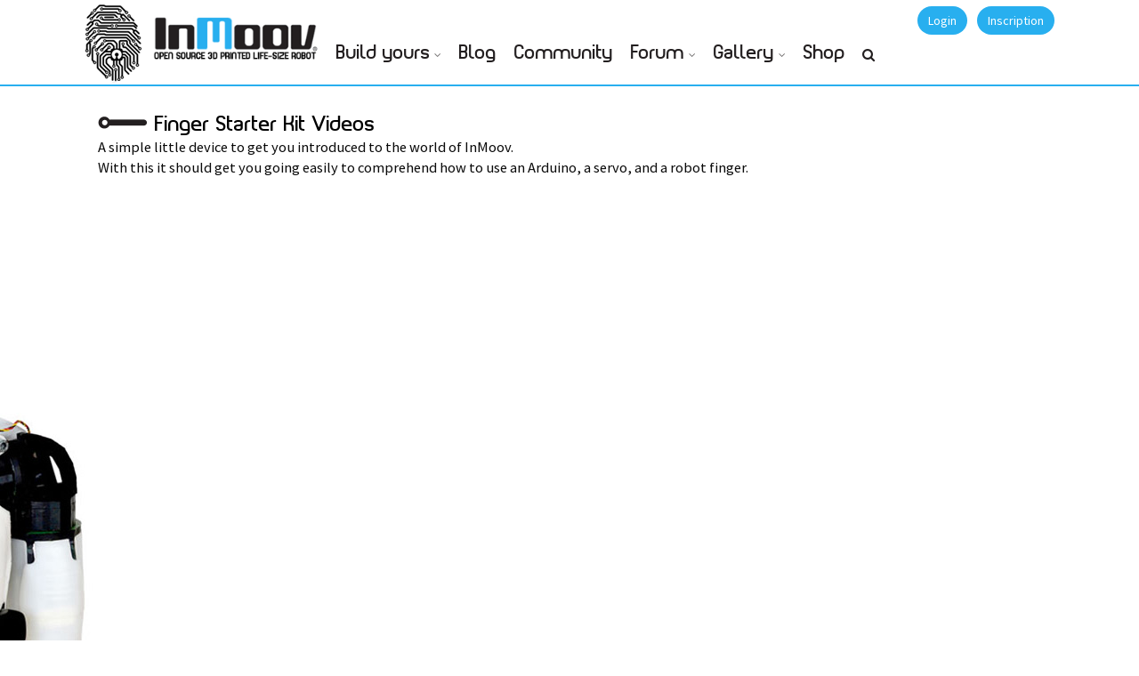

--- FILE ---
content_type: text/html; charset=UTF-8
request_url: https://inmoov.fr/finger-starter-kit-video
body_size: 14374
content:
<!DOCTYPE html>
<html lang="fr-FR">
<head>
<meta charset="UTF-8">
<meta name="viewport" content="width=device-width, initial-scale=1.0">
<meta http-equiv="X-UA-Compatible" content="IE=edge">
<link rel="profile" href="http://gmpg.org/xfn/11">
<link rel="pingback" href="https://inmoov.fr/xmlrpc.php">

<!-- favicon -->
<link rel="icon" href="https://www.inmoov.fr/wp-content/themes/klein/inmoov/ico.png" type="image/x-icon" />
<link rel="shortcut icon" href="https://www.inmoov.fr/wp-content/themes/klein/inmoov/ico.png" type="image/x-icon" />
<link rel="apple-touch-icon" href="https://inmoov.fr/wp-content/themes/klein/inmoov/icon-ipad.png" />
<!-- favicon end -->
<!-- custom background css -->
																		
				
				
				
				
				
		<style type="text/css">
		body{background-color:#ffffff!important; }
	</style>
	<!-- custom background css end -->
<!-- custom typography settings -->
		<style type="text/css">
							h1,h2,h3,h4,h5,h6{color:#000000!important;}
										body.klein{color:#0a0a0a!important;}
					</style>
		<!-- custom typography settings end -->
	<!--[if lt IE 9]>
		<script src="https://inmoov.fr/wp-content/themes/klein/js/html5shiv.js"></script>
	<![endif]-->
	<!--[if IE 7]>
		<link rel="stylesheet" media="all" href="https://inmoov.fr/wp-content/themes/klein/css/font-awesome-ie7.css" />
	<![endif]-->
	<meta name='robots' content='index, follow, max-image-preview:large, max-snippet:-1, max-video-preview:-1' />

            <script data-no-defer="1" data-ezscrex="false" data-cfasync="false" data-pagespeed-no-defer data-cookieconsent="ignore">
                var ctPublicFunctions = {"_ajax_nonce":"d5fe15f2a8","_rest_nonce":"ce33fa265d","_ajax_url":"\/wp-admin\/admin-ajax.php","_rest_url":"https:\/\/inmoov.fr\/wp-json\/","data__cookies_type":"none","data__ajax_type":"rest","data__bot_detector_enabled":0,"data__frontend_data_log_enabled":1,"cookiePrefix":"","wprocket_detected":false,"host_url":"inmoov.fr","text__ee_click_to_select":"Click to select the whole data","text__ee_original_email":"The complete one is","text__ee_got_it":"Got it","text__ee_blocked":"Blocked","text__ee_cannot_connect":"Cannot connect","text__ee_cannot_decode":"Can not decode email. Unknown reason","text__ee_email_decoder":"CleanTalk email decoder","text__ee_wait_for_decoding":"The magic is on the way!","text__ee_decoding_process":"Please wait a few seconds while we decode the contact data."}
            </script>
        
            <script data-no-defer="1" data-ezscrex="false" data-cfasync="false" data-pagespeed-no-defer data-cookieconsent="ignore">
                var ctPublic = {"_ajax_nonce":"d5fe15f2a8","settings__forms__check_internal":"0","settings__forms__check_external":"0","settings__forms__force_protection":0,"settings__forms__search_test":"1","settings__data__bot_detector_enabled":0,"settings__sfw__anti_crawler":0,"blog_home":"https:\/\/inmoov.fr\/","pixel__setting":"3","pixel__enabled":true,"pixel__url":"https:\/\/moderate4-v4.cleantalk.org\/pixel\/87c6e6e8a78fe84829dd59e6e2f90a89.gif","data__email_check_before_post":"1","data__email_check_exist_post":1,"data__cookies_type":"none","data__key_is_ok":true,"data__visible_fields_required":true,"wl_brandname":"Anti-Spam by CleanTalk","wl_brandname_short":"CleanTalk","ct_checkjs_key":"95ef6c6e6ec2bde8c966bdf954888c77d97f95b473925fb1e5c692bc35359d34","emailEncoderPassKey":"4fa8f7c5d1a1663bc5333fab9c3e7b01","bot_detector_forms_excluded":"W10=","advancedCacheExists":true,"varnishCacheExists":false,"wc_ajax_add_to_cart":true}
            </script>
        
	<!-- This site is optimized with the Yoast SEO plugin v19.11 - https://yoast.com/wordpress/plugins/seo/ -->
	<title>Finger Starter Kit Videos - InMoov</title>
	<link rel="canonical" href="https://inmoov.fr/finger-starter-kit-video/" />
	<meta property="og:locale" content="fr_FR" />
	<meta property="og:type" content="article" />
	<meta property="og:title" content="Finger Starter Kit Videos - InMoov" />
	<meta property="og:description" content="A simple little device to get you introduced to the world of InMoov. With this it should get you going easily to comprehend how to use an Arduino, a servo, and a robot finger. &nbsp;" />
	<meta property="og:url" content="https://inmoov.fr/finger-starter-kit-video/" />
	<meta property="og:site_name" content="InMoov" />
	<meta property="article:modified_time" content="2015-07-11T14:11:18+00:00" />
	<meta name="twitter:card" content="summary_large_image" />
	<meta name="twitter:site" content="@inmoov" />
	<script type="application/ld+json" class="yoast-schema-graph">{"@context":"https://schema.org","@graph":[{"@type":"WebPage","@id":"https://inmoov.fr/finger-starter-kit-video/","url":"https://inmoov.fr/finger-starter-kit-video/","name":"Finger Starter Kit Videos - InMoov","isPartOf":{"@id":"https://inmoov.fr/#website"},"datePublished":"2015-07-10T14:49:51+00:00","dateModified":"2015-07-11T14:11:18+00:00","breadcrumb":{"@id":"https://inmoov.fr/finger-starter-kit-video/#breadcrumb"},"inLanguage":"fr-FR","potentialAction":[{"@type":"ReadAction","target":["https://inmoov.fr/finger-starter-kit-video/"]}]},{"@type":"BreadcrumbList","@id":"https://inmoov.fr/finger-starter-kit-video/#breadcrumb","itemListElement":[{"@type":"ListItem","position":1,"name":"Home","item":"https://inmoov.fr/"},{"@type":"ListItem","position":2,"name":"Finger Starter Kit Videos"}]},{"@type":"WebSite","@id":"https://inmoov.fr/#website","url":"https://inmoov.fr/","name":"InMoov","description":"open-source 3D printed life-size robot","publisher":{"@id":"https://inmoov.fr/#organization"},"potentialAction":[{"@type":"SearchAction","target":{"@type":"EntryPoint","urlTemplate":"https://inmoov.fr/?s={search_term_string}"},"query-input":"required name=search_term_string"}],"inLanguage":"fr-FR"},{"@type":"Organization","@id":"https://inmoov.fr/#organization","name":"InMoov","url":"https://inmoov.fr/","logo":{"@type":"ImageObject","inLanguage":"fr-FR","@id":"https://inmoov.fr/#/schema/logo/image/","url":"https://inmoov.fr/wp-content/uploads/2014/05/Logo-+-InMoov.jpg","contentUrl":"https://inmoov.fr/wp-content/uploads/2014/05/Logo-+-InMoov.jpg","width":425,"height":601,"caption":"InMoov"},"image":{"@id":"https://inmoov.fr/#/schema/logo/image/"},"sameAs":["https://twitter.com/inmoov"]}]}</script>
	<!-- / Yoast SEO plugin. -->


<link rel='dns-prefetch' href='//www.google.com' />
<link rel='dns-prefetch' href='//www.googletagmanager.com' />
<link rel='dns-prefetch' href='//maxcdn.bootstrapcdn.com' />
<link rel="alternate" type="application/rss+xml" title="InMoov &raquo; Flux" href="https://inmoov.fr/feed/" />
<link rel="alternate" type="application/rss+xml" title="InMoov &raquo; Flux des commentaires" href="https://inmoov.fr/comments/feed/" />
<script type="text/javascript">
window._wpemojiSettings = {"baseUrl":"https:\/\/s.w.org\/images\/core\/emoji\/14.0.0\/72x72\/","ext":".png","svgUrl":"https:\/\/s.w.org\/images\/core\/emoji\/14.0.0\/svg\/","svgExt":".svg","source":{"concatemoji":"https:\/\/inmoov.fr\/wp-includes\/js\/wp-emoji-release.min.js?ver=6.1.9"}};
/*! This file is auto-generated */
!function(e,a,t){var n,r,o,i=a.createElement("canvas"),p=i.getContext&&i.getContext("2d");function s(e,t){var a=String.fromCharCode,e=(p.clearRect(0,0,i.width,i.height),p.fillText(a.apply(this,e),0,0),i.toDataURL());return p.clearRect(0,0,i.width,i.height),p.fillText(a.apply(this,t),0,0),e===i.toDataURL()}function c(e){var t=a.createElement("script");t.src=e,t.defer=t.type="text/javascript",a.getElementsByTagName("head")[0].appendChild(t)}for(o=Array("flag","emoji"),t.supports={everything:!0,everythingExceptFlag:!0},r=0;r<o.length;r++)t.supports[o[r]]=function(e){if(p&&p.fillText)switch(p.textBaseline="top",p.font="600 32px Arial",e){case"flag":return s([127987,65039,8205,9895,65039],[127987,65039,8203,9895,65039])?!1:!s([55356,56826,55356,56819],[55356,56826,8203,55356,56819])&&!s([55356,57332,56128,56423,56128,56418,56128,56421,56128,56430,56128,56423,56128,56447],[55356,57332,8203,56128,56423,8203,56128,56418,8203,56128,56421,8203,56128,56430,8203,56128,56423,8203,56128,56447]);case"emoji":return!s([129777,127995,8205,129778,127999],[129777,127995,8203,129778,127999])}return!1}(o[r]),t.supports.everything=t.supports.everything&&t.supports[o[r]],"flag"!==o[r]&&(t.supports.everythingExceptFlag=t.supports.everythingExceptFlag&&t.supports[o[r]]);t.supports.everythingExceptFlag=t.supports.everythingExceptFlag&&!t.supports.flag,t.DOMReady=!1,t.readyCallback=function(){t.DOMReady=!0},t.supports.everything||(n=function(){t.readyCallback()},a.addEventListener?(a.addEventListener("DOMContentLoaded",n,!1),e.addEventListener("load",n,!1)):(e.attachEvent("onload",n),a.attachEvent("onreadystatechange",function(){"complete"===a.readyState&&t.readyCallback()})),(e=t.source||{}).concatemoji?c(e.concatemoji):e.wpemoji&&e.twemoji&&(c(e.twemoji),c(e.wpemoji)))}(window,document,window._wpemojiSettings);
</script>
<style type="text/css">
img.wp-smiley,
img.emoji {
	display: inline !important;
	border: none !important;
	box-shadow: none !important;
	height: 1em !important;
	width: 1em !important;
	margin: 0 0.07em !important;
	vertical-align: -0.1em !important;
	background: none !important;
	padding: 0 !important;
}
</style>
	<link rel='stylesheet' id='wabpactivitywidget_css-css' href='https://inmoov.fr/wp-content/plugins/buddypress-activity-sidebar-widget-resubmission/css/activity-widget-style.css?ver=6.1.9' type='text/css' media='all' />
<link rel='stylesheet' id='bp-login-form-block-css' href='https://inmoov.fr/wp-content/plugins/buddypress/bp-core/css/blocks/login-form.min.css?ver=10.6.0' type='text/css' media='all' />
<link rel='stylesheet' id='bp-member-block-css' href='https://inmoov.fr/wp-content/plugins/buddypress/bp-members/css/blocks/member.min.css?ver=10.6.0' type='text/css' media='all' />
<link rel='stylesheet' id='bp-members-block-css' href='https://inmoov.fr/wp-content/plugins/buddypress/bp-members/css/blocks/members.min.css?ver=10.6.0' type='text/css' media='all' />
<link rel='stylesheet' id='bp-dynamic-members-block-css' href='https://inmoov.fr/wp-content/plugins/buddypress/bp-members/css/blocks/dynamic-members.min.css?ver=10.6.0' type='text/css' media='all' />
<link rel='stylesheet' id='bp-latest-activities-block-css' href='https://inmoov.fr/wp-content/plugins/buddypress/bp-activity/css/blocks/latest-activities.min.css?ver=10.6.0' type='text/css' media='all' />
<link rel='stylesheet' id='bp-friends-block-css' href='https://inmoov.fr/wp-content/plugins/buddypress/bp-friends/css/blocks/friends.min.css?ver=10.6.0' type='text/css' media='all' />
<link rel='stylesheet' id='bp-group-block-css' href='https://inmoov.fr/wp-content/plugins/buddypress/bp-groups/css/blocks/group.min.css?ver=10.6.0' type='text/css' media='all' />
<link rel='stylesheet' id='bp-groups-block-css' href='https://inmoov.fr/wp-content/plugins/buddypress/bp-groups/css/blocks/groups.min.css?ver=10.6.0' type='text/css' media='all' />
<link rel='stylesheet' id='bp-dynamic-groups-block-css' href='https://inmoov.fr/wp-content/plugins/buddypress/bp-groups/css/blocks/dynamic-groups.min.css?ver=10.6.0' type='text/css' media='all' />
<link rel='stylesheet' id='bp-sitewide-notices-block-css' href='https://inmoov.fr/wp-content/plugins/buddypress/bp-messages/css/blocks/sitewide-notices.min.css?ver=10.6.0' type='text/css' media='all' />
<link rel='stylesheet' id='wc-blocks-vendors-style-css' href='https://inmoov.fr/wp-content/plugins/woocommerce/packages/woocommerce-blocks/build/wc-blocks-vendors-style.css?ver=8.7.6' type='text/css' media='all' />
<link rel='stylesheet' id='wc-blocks-style-css' href='https://inmoov.fr/wp-content/plugins/woocommerce/packages/woocommerce-blocks/build/wc-blocks-style.css?ver=8.7.6' type='text/css' media='all' />
<link rel='stylesheet' id='bbp-default-css' href='https://inmoov.fr/wp-content/plugins/bbpress/templates/default/css/bbpress.min.css?ver=2.6.9' type='text/css' media='all' />
<link rel='stylesheet' id='bp-parent-css-css' href='https://inmoov.fr/wp-content/themes/klein/css/buddypress.css?ver=10.6.0' type='text/css' media='screen' />
<link rel='stylesheet' id='cleantalk-public-css-css' href='https://inmoov.fr/wp-content/plugins/cleantalk-spam-protect/css/cleantalk-public.min.css?ver=6.59_1752513049' type='text/css' media='all' />
<link rel='stylesheet' id='cleantalk-email-decoder-css-css' href='https://inmoov.fr/wp-content/plugins/cleantalk-spam-protect/css/cleantalk-email-decoder.min.css?ver=6.59_1752513049' type='text/css' media='all' />
<link rel='stylesheet' id='gears-stylesheet-css' href='https://inmoov.fr/wp-content/plugins/gears/assets/style.css?ver=1' type='text/css' media='all' />
<link rel='stylesheet' id='rs-plugin-settings-css' href='https://inmoov.fr/wp-content/plugins/revslider/rs-plugin/css/settings.css?ver=4.6.93' type='text/css' media='all' />
<style id='rs-plugin-settings-inline-css' type='text/css'>
.tp-caption a{color:#ffffff;text-shadow:none;-webkit-transition:all 0.2s ease-out;-moz-transition:all 0.2s ease-out;-o-transition:all 0.2s ease-out;-ms-transition:all 0.2s ease-out}.tp-caption a:hover{color:#026cb6;text-decoration:none}
</style>
<link rel='stylesheet' id='woocommerce-layout-css' href='https://inmoov.fr/wp-content/plugins/woocommerce/assets/css/woocommerce-layout.css?ver=7.1.1' type='text/css' media='all' />
<link rel='stylesheet' id='woocommerce-smallscreen-css' href='https://inmoov.fr/wp-content/plugins/woocommerce/assets/css/woocommerce-smallscreen.css?ver=7.1.1' type='text/css' media='only screen and (max-width: 768px)' />
<link rel='stylesheet' id='woocommerce-general-css' href='https://inmoov.fr/wp-content/plugins/woocommerce/assets/css/woocommerce.css?ver=7.1.1' type='text/css' media='all' />
<style id='woocommerce-inline-inline-css' type='text/css'>
.woocommerce form .form-row .required { visibility: visible; }
</style>
<link rel='stylesheet' id='advanced-google-recaptcha-style-css' href='https://inmoov.fr/wp-content/plugins/advanced-google-recaptcha/assets/css/captcha.min.css?ver=1.0.12' type='text/css' media='all' />
<link rel='stylesheet' id='font-awesome-css' href='//maxcdn.bootstrapcdn.com/font-awesome/4.7.0/css/font-awesome.min.css?ver=6.1.9' type='text/css' media='all' />
<link rel='stylesheet' id='klein-bootstrap-css' href='https://inmoov.fr/wp-content/themes/klein/css/bootstrap.css?ver=3.5.1' type='text/css' media='all' />
<link rel='stylesheet' id='klein-bootstrap-theme-css' href='https://inmoov.fr/wp-content/themes/klein/css/bootstrap-theme.css?ver=3.5.1' type='text/css' media='all' />
<link rel='stylesheet' id='klein-base-css' href='https://inmoov.fr/wp-content/themes/klein/style.css?ver=3.5.1' type='text/css' media='all' />
<link rel='stylesheet' id='klein-magnific-popup-css' href='https://inmoov.fr/wp-content/themes/klein/css/magnific.popup.css?ver=3.5.1' type='text/css' media='all' />
<link rel='stylesheet' id='klein-bx-slider-css' href='https://inmoov.fr/wp-content/themes/klein/css/bx-slider.css?ver=3.5.1' type='text/css' media='all' />
<link rel='stylesheet' id='klein-woocommerce-css' href='https://inmoov.fr/wp-content/themes/klein/css/woocommerce.css?ver=3.5.1' type='text/css' media='all' />
<link rel='stylesheet' id='js_composer_front-css' href='https://inmoov.fr/wp-content/plugins/js_composer/assets/css/js_composer.min.css?ver=6.4.1' type='text/css' media='all' />
<link rel='stylesheet' id='klein-visual-composer-layer-css' href='https://inmoov.fr/wp-content/themes/klein/css/visual-composer.css?ver=3.5.1' type='text/css' media='all' />
<link rel='stylesheet' id='klein-visual-composer-style-css' href='https://inmoov.fr/wp-content/themes/klein/css/visual-composer/visual-composer.css?ver=3.5.1' type='text/css' media='all' />
<link rel='stylesheet' id='js_composer_custom_css-css' href='//inmoov.fr/wp-content/uploads/js_composer/custom.css?ver=6.4.1' type='text/css' media='all' />
<link rel='stylesheet' id='sib-front-css-css' href='https://inmoov.fr/wp-content/plugins/mailin/css/mailin-front.css?ver=6.1.9' type='text/css' media='all' />
<link rel='stylesheet' id='ot-dynamic-css-css' href='https://inmoov.fr/wp-content/themes/klein/dynamic.css?ver=2.4.6' type='text/css' media='all' />
<script type='text/javascript' src='https://inmoov.fr/wp-includes/js/jquery/jquery.min.js?ver=3.6.1' id='jquery-core-js'></script>
<script type='text/javascript' src='https://inmoov.fr/wp-includes/js/jquery/jquery-migrate.min.js?ver=3.3.2' id='jquery-migrate-js'></script>
<script type='text/javascript' id='bp-confirm-js-extra'>
/* <![CDATA[ */
var BP_Confirm = {"are_you_sure":"Confirmez-vous\u00a0?"};
/* ]]> */
</script>
<script type='text/javascript' src='https://inmoov.fr/wp-content/plugins/buddypress/bp-core/js/confirm.min.js?ver=10.6.0' id='bp-confirm-js'></script>
<script type='text/javascript' src='https://inmoov.fr/wp-content/plugins/buddypress/bp-core/js/widget-members.min.js?ver=10.6.0' id='bp-widget-members-js'></script>
<script type='text/javascript' src='https://inmoov.fr/wp-content/plugins/buddypress/bp-core/js/jquery-query.min.js?ver=10.6.0' id='bp-jquery-query-js'></script>
<script type='text/javascript' src='https://inmoov.fr/wp-content/plugins/buddypress/bp-core/js/vendor/jquery-cookie.min.js?ver=10.6.0' id='bp-jquery-cookie-js'></script>
<script type='text/javascript' src='https://inmoov.fr/wp-content/plugins/buddypress/bp-core/js/vendor/jquery-scroll-to.min.js?ver=10.6.0' id='bp-jquery-scroll-to-js'></script>
<script type='text/javascript' id='bp-parent-js-js-extra'>
/* <![CDATA[ */
var BP_DTheme = {"accepted":"Accept\u00e9","close":"Fermer","comments":"commentaires","leave_group_confirm":"Voulez-vous vraiment quitter ce groupe\u00a0?","mark_as_fav":"Mettre en favori","my_favs":"Mes Favoris","rejected":"Rejet\u00e9","remove_fav":"Supprimer le favori","show_all":"Tout afficher","show_all_comments":"Afficher tous les commentaires de cette discussion","show_x_comments":"Afficher tous les commentaires (%d)","unsaved_changes":"Votre profil contient une ou plusieurs informations non sauvegard\u00e9es. Si vous quittez cette page sans les enregistrer, ellles seront perdues.","view":"Afficher","store_filter_settings":""};
/* ]]> */
</script>
<script type='text/javascript' src='https://inmoov.fr/wp-content/themes/klein/js/buddypress.js?ver=10.6.0' id='bp-parent-js-js'></script>
<script type='text/javascript' src='https://inmoov.fr/wp-content/plugins/cleantalk-spam-protect/js/apbct-public-bundle_comm-func.min.js?ver=6.59_1752513049' id='apbct-public-bundle_comm-func-js-js'></script>
<script type='text/javascript' src='https://inmoov.fr/wp-content/plugins/revslider/rs-plugin/js/jquery.themepunch.tools.min.js?ver=4.6.93' id='tp-tools-js'></script>
<script type='text/javascript' src='https://inmoov.fr/wp-content/plugins/revslider/rs-plugin/js/jquery.themepunch.revolution.min.js?ver=4.6.93' id='revmin-js'></script>
<script type='text/javascript' id='spbc_cookie-js-extra'>
/* <![CDATA[ */
var spbcPublic = {"_ajax_nonce":"d5fe15f2a8","_rest_nonce":"ce33fa265d","_ajax_url":"\/wp-admin\/admin-ajax.php","_rest_url":"https:\/\/inmoov.fr\/wp-json\/","data__set_cookies":"1","data__set_cookies__alt_sessions_type":"0"};
/* ]]> */
</script>
<script type='text/javascript' src='https://inmoov.fr/wp-content/plugins/security-malware-firewall/js/spbc-cookie.min.js?ver=2.99' id='spbc_cookie-js'></script>
<script type='text/javascript' src='https://inmoov.fr/wp-content/plugins/woocommerce/assets/js/jquery-blockui/jquery.blockUI.min.js?ver=2.7.0-wc.7.1.1' id='jquery-blockui-js'></script>
<script type='text/javascript' id='wc-add-to-cart-js-extra'>
/* <![CDATA[ */
var wc_add_to_cart_params = {"ajax_url":"\/wp-admin\/admin-ajax.php","wc_ajax_url":"\/?wc-ajax=%%endpoint%%","i18n_view_cart":"Voir le panier","cart_url":"https:\/\/inmoov.fr\/cart\/","is_cart":"","cart_redirect_after_add":"yes"};
/* ]]> */
</script>
<script type='text/javascript' src='https://inmoov.fr/wp-content/plugins/woocommerce/assets/js/frontend/add-to-cart.min.js?ver=7.1.1' id='wc-add-to-cart-js'></script>
<script type='text/javascript' id='advanced-google-recaptcha-custom-js-extra'>
/* <![CDATA[ */
var agrRecaptcha = {"site_key":"6LdUtKQiAAAAALjqTrYwg5KX8kp8SvuXk6ecqo2J"};
/* ]]> */
</script>
<script type='text/javascript' src='https://inmoov.fr/wp-content/plugins/advanced-google-recaptcha/assets/js/captcha.min.js?ver=1.0.12' id='advanced-google-recaptcha-custom-js'></script>
<script type='text/javascript' src='https://www.google.com/recaptcha/api.js?hl=fr_FR&#038;onload=agrLoad&#038;render=explicit&#038;ver=1.0.12' id='advanced-google-recaptcha-api-js'></script>
<script type='text/javascript' src='https://inmoov.fr/wp-content/plugins/js_composer/assets/js/vendors/woocommerce-add-to-cart.js?ver=6.4.1' id='vc_woocommerce-add-to-cart-js-js'></script>
<script type='text/javascript' src='https://inmoov.fr/wp-content/plugins/wp-image-zoooom/assets/js/jquery.image_zoom.min.js?ver=1.52.1' id='image_zoooom-js'></script>
<script type='text/javascript' id='image_zoooom-init-js-extra'>
/* <![CDATA[ */
var IZ = {"with_woocommerce":"0","exchange_thumbnails":"1","woo_categories":"0","enable_mobile":"","options":[],"woo_slider":"1"};
/* ]]> */
</script>
<script type='text/javascript' src='https://inmoov.fr/wp-content/plugins/wp-image-zoooom/assets/js/image_zoom-init.js?ver=1.52.1' id='image_zoooom-init-js'></script>

<!-- Extrait de code de la balise Google (gtag.js) ajouté par Site Kit -->

<!-- Extrait Google Analytics ajouté par Site Kit -->
<script type='text/javascript' src='https://www.googletagmanager.com/gtag/js?id=G-8RYZJVQ0E8' id='google_gtagjs-js' async></script>
<script type='text/javascript' id='google_gtagjs-js-after'>
window.dataLayer = window.dataLayer || [];function gtag(){dataLayer.push(arguments);}
gtag("set","linker",{"domains":["inmoov.fr"]});
gtag("js", new Date());
gtag("set", "developer_id.dZTNiMT", true);
gtag("config", "G-8RYZJVQ0E8");
</script>

<!-- Extrait de code de la balise Google de fin (gtag.js) ajouté par Site Kit -->
<script type='text/javascript' id='sib-front-js-js-extra'>
/* <![CDATA[ */
var sibErrMsg = {"invalidMail":"Veuillez entrer une adresse e-mail valide.","requiredField":"Veuillez compl\u00e9ter les champs obligatoires.","invalidDateFormat":"Veuillez entrer une date valide.","invalidSMSFormat":"Veuillez entrer une num\u00e9ro de t\u00e9l\u00e9phone valide."};
var ajax_sib_front_object = {"ajax_url":"https:\/\/inmoov.fr\/wp-admin\/admin-ajax.php","ajax_nonce":"6525cc64f6","flag_url":"https:\/\/inmoov.fr\/wp-content\/plugins\/mailin\/img\/flags\/"};
/* ]]> */
</script>
<script type='text/javascript' src='https://inmoov.fr/wp-content/plugins/mailin/js/mailin-front.js?ver=1670517033' id='sib-front-js-js'></script>
<link rel="https://api.w.org/" href="https://inmoov.fr/wp-json/" /><link rel="alternate" type="application/json" href="https://inmoov.fr/wp-json/wp/v2/pages/2496" /><link rel="EditURI" type="application/rsd+xml" title="RSD" href="https://inmoov.fr/xmlrpc.php?rsd" />
<link rel="wlwmanifest" type="application/wlwmanifest+xml" href="https://inmoov.fr/wp-includes/wlwmanifest.xml" />
<meta name="generator" content="WordPress 6.1.9" />
<meta name="generator" content="WooCommerce 7.1.1" />
<link rel='shortlink' href='https://inmoov.fr/?p=2496' />
<link rel="alternate" type="application/json+oembed" href="https://inmoov.fr/wp-json/oembed/1.0/embed?url=https%3A%2F%2Finmoov.fr%2Ffinger-starter-kit-video%2F" />
<link rel="alternate" type="text/xml+oembed" href="https://inmoov.fr/wp-json/oembed/1.0/embed?url=https%3A%2F%2Finmoov.fr%2Ffinger-starter-kit-video%2F&#038;format=xml" />

	<script type="text/javascript">var ajaxurl = 'https://inmoov.fr/wp-admin/admin-ajax.php';</script>

<meta name="generator" content="Site Kit by Google 1.146.0" />		<script type="text/javascript">
			jQuery(document).ready(function() {
				// CUSTOM AJAX CONTENT LOADING FUNCTION
				var ajaxRevslider = function(obj) {
				
					// obj.type : Post Type
					// obj.id : ID of Content to Load
					// obj.aspectratio : The Aspect Ratio of the Container / Media
					// obj.selector : The Container Selector where the Content of Ajax will be injected. It is done via the Essential Grid on Return of Content
					
					var content = "";

					data = {};
					
					data.action = 'revslider_ajax_call_front';
					data.client_action = 'get_slider_html';
					data.token = '3d133207d6';
					data.type = obj.type;
					data.id = obj.id;
					data.aspectratio = obj.aspectratio;
					
					// SYNC AJAX REQUEST
					jQuery.ajax({
						type:"post",
						url:"https://inmoov.fr/wp-admin/admin-ajax.php",
						dataType: 'json',
						data:data,
						async:false,
						success: function(ret, textStatus, XMLHttpRequest) {
							if(ret.success == true)
								content = ret.data;								
						},
						error: function(e) {
							console.log(e);
						}
					});
					
					 // FIRST RETURN THE CONTENT WHEN IT IS LOADED !!
					 return content;						 
				};
				
				// CUSTOM AJAX FUNCTION TO REMOVE THE SLIDER
				var ajaxRemoveRevslider = function(obj) {
					return jQuery(obj.selector+" .rev_slider").revkill();
				};

				// EXTEND THE AJAX CONTENT LOADING TYPES WITH TYPE AND FUNCTION
				var extendessential = setInterval(function() {
					if (jQuery.fn.tpessential != undefined) {
						clearInterval(extendessential);
						if(typeof(jQuery.fn.tpessential.defaults) !== 'undefined') {
							jQuery.fn.tpessential.defaults.ajaxTypes.push({type:"revslider",func:ajaxRevslider,killfunc:ajaxRemoveRevslider,openAnimationSpeed:0.3});   
							// type:  Name of the Post to load via Ajax into the Essential Grid Ajax Container
							// func: the Function Name which is Called once the Item with the Post Type has been clicked
							// killfunc: function to kill in case the Ajax Window going to be removed (before Remove function !
							// openAnimationSpeed: how quick the Ajax Content window should be animated (default is 0.3)
						}
					}
				},30);
			});
		</script>
		<link rel='stylesheet' id='bp-album-css-css' href='https://inmoov.fr/wp-content/plugins/bp-album/includes/css/general.css?ver=6.1.9' type='text/css' media='all' />
		<!--[if lte IE 8]>
			<link rel="stylesheet" href="https://inmoov.fr/wp-content/themes/klein/css/ie-fix.css" type="text/css"/>
			<script src="https://inmoov.fr/wp-content/themes/klein/js/ie-fix.js"></script>
		<![endif]-->
	
		<!--[if gt IE 8]>
			<link href="https://fonts.googleapis.com/css?family=Source+Sans+Pro:400,600,400italic,600italic" rel="stylesheet" type="text/css">
		<![endif]-->

		<!--[if !IE]> -->
			<link href="https://fonts.googleapis.com/css?family=Source+Sans+Pro:400,600,400italic,600italic" rel="stylesheet" type="text/css">
		<!-- <![endif]-->
	    <style type="text/css">
	    	    
        		#footer {background: #cecece;}
		         #footer{ color: #000000; }

#klein-top-links {background-color:#ffffff}#klein-top-links ul li a {color: #ffffff;}
                #footer-widgets { background:#28afef; }
        </style>
    	<noscript><style>.woocommerce-product-gallery{ opacity: 1 !important; }</style></noscript>
	<meta name="google-site-verification" content="5w5OuRPCccBABMCWSolmvpfuCJahtnj9W-zauTX3a48"><meta name="generator" content="Powered by WPBakery Page Builder - drag and drop page builder for WordPress."/>
<style type="text/css">img.zoooom,.zoooom img{padding:0!important;}.vc_editor.compose-mode .zoooom::before { content: "\f179     Zoom applied to the image. Check on the frontend"; position: absolute; margin-top: 12px; text-align: right; background-color: white; line-height: 1.4em; left: 5%; padding: 0 10px 6px; font-family: dashicons; font-size: 0.9em; font-style: italic; z-index: 20; }</style><noscript><style> .wpb_animate_when_almost_visible { opacity: 1; }</style></noscript>
<link rel="stylesheet" href="https://inmoov.fr/wp-content/themes/klein/css/fontplanet/inmoovfont.css" type="text/css" charset="utf-8" />
<script type="text/javascript" src="https://inmoov.fr/wp-content/themes/klein/inmoov/freewall.js"></script>
</head>
<body class="bp-legacy page-template-default page page-id-2496 theme-klein woocommerce-no-js group-blog klein wpb-js-composer js-comp-ver-6.4.1 vc_responsive no-js">
<div id="page" class="hfeed site fluid">
	<style>#bp-klein-top-bar #site-name {margin-top:0px; margin-left: 0px;}</style>	<div id="bp-klein-top-bar">
		<nav id="bp-klein-user-bar" class="container" role="navigation">
			<div class="row">
				<div class="col-xs-4 col-sm-3 col-md-3">
					<div class="site-branding" id="site-name">

<audio preload="auto" id="soundlogo"  >
	<source src="https://www.inmoov.fr/wp-content/themes/klein/inmoov/starting-mouth.mp3">
	<source src="https://www.inmoov.fr/wp-content/themes/klein/inmoov/starting-mouth.ogg">
	Your browser isn't invited for super fun audio time.
</audio>

<style>
@media screen and (max-width: 1024px) {
#logo{
    display:none;
    clear:both;
  }
  .fonttitle {
    font-size: 1.2em!important;
}
</style>

<div id="logo" style="left:-25px;position:relative;float:left;background-color:black;width:80px;height:91px;margin:0px;" >
	<div id="degrade" style="position:absolute;top:0px;left:0px;display:none;"><img src="https://www.inmoov.fr/wp-content/themes/klein/inmoov/degrade-80.png" ></div>
	<div  style="position:absolute;top:0px;left:0px" ><a id="logo3" href="#"><img id="logo2" src="https://www.inmoov.fr/wp-content/themes/klein/inmoov/finger-80.png" ></a></div>
</div>
<div style="position:absolute;float:right;right:0px;top:0px;">
	<a id="logo-anchor" href="https://inmoov.fr/" title="InMoov - open-source 3D printed life-size robot" rel="home">
	<img style="min-width:160px;max-width:200px" src="https://www.inmoov.fr/wp-content/themes/klein/inmoov/logo-inmoov-80.png">
	</a>
</div>





					</div>
				</div>
								


<div id="bp-klein-user-bar-action" class="col-sm-9 col-xs-8">
				<div class="row">

					<div class="pull-right">
																	<!-- login -->
					<a data-toggle="modal" id="klein-login-btn" class="btn btn-primary" href="/signin" title="Login"><i class="icon-lock"></i> Login</a>
			<!-- the modal -->
			<div class="modal fade" id="klein_login_modal" tabindex="-1" role="dialog" aria-labelledby="myModalLabel" aria-hidden="true">
	<div class="modal-dialog">
		<div class="modal-content">
			<div class="modal-header">
				<button type="button" class="close" data-dismiss="modal" aria-hidden="true">&times;</button>
				<h4 class="modal-title">
					Login to InMoov				</h4>
			</div>
			<div class="modal-body">
				<div class="row">
					<div class="col-sm-6 social-connect-column">
						<p><em>Sign in to our website and become an InMoov member. It will allow you to post message, pictures, and share with others InMoov builders. It's just one click away!</em></p>
											</div>
					<div class="col-sm-6 login-column">
						<div id="klein-modal-body">
							d														<form name="loginform" id="loginform" action="https://inmoov.fr/wp-login.php" method="post"><p class="login-username">
				<label for="user_login">Identifiant ou adresse e-mail</label>
				<input type="text" name="log" id="user_login" autocomplete="username" class="input" value="" size="20" />
			</p><p class="login-password">
				<label for="user_pass">Mot de passe</label>
				<input type="password" name="pwd" id="user_pass" autocomplete="current-password" class="input" value="" size="20" />
			</p><p class="login-remember"><label><input name="rememberme" type="checkbox" id="rememberme" value="forever" /> Se souvenir de moi</label></p><p class="login-submit">
				<input type="submit" name="wp-submit" id="wp-submit" class="button button-primary" value="Se connecter" />
				<input type="hidden" name="redirect_to" value="https://inmoov.fr/finger-starter-kit-video" />
			</p></form>																				</div>
					</div>
				</div>
								<div class="clearfix">
					<div class="footer-wrapper"><div class="footer-cont"></div></div>
<script>

document.addEventListener( 'DOMContentLoaded', function() {
    if (navigator.userAgent.indexOf("Firefox") != -1) {
      var body = document.body;
      body.classList.add("firefox");
    }
    // your code goes here
    if ( document.getElementById('user_pass') ) {
      var loginpress_user_pass = document.getElementById('user_pass');
      var loginpress_wrapper   = document.createElement('div');
      loginpress_wrapper.classList.add('user-pass-fields');
      // insert wrapper before el in the DOM tree
      user_pass.parentNode.insertBefore(loginpress_wrapper, loginpress_user_pass);

      // move el into wrapper
      loginpress_wrapper.appendChild(loginpress_user_pass);
      var loginpress_user_ps  = document.getElementsByClassName('user-pass-fields');
      var loginpress_node     = document.createElement("div");
      loginpress_node.classList.add('loginpress-caps-lock');
      var loginpress_textnode = document.createTextNode('Verr. Maj est activé');
      loginpress_node.appendChild(loginpress_textnode);
      loginpress_user_ps[0].appendChild(loginpress_node);
    }

  }, false );
  window.onload = function(e) {

    var capsLock      = 'off';
    var passwordField = document.getElementById("user_pass");
    if ( passwordField ) {
      passwordField.onkeydown = function(e) {
        var el   = this;
        var caps = event.getModifierState && event.getModifierState( 'CapsLock' );
        if ( caps ) {

          capsLock = 'on';
          el.nextElementSibling.style.display = "block";
        } else {

          capsLock = 'off';
          el.nextElementSibling.style.display = "none";
        }
      };

      passwordField.onblur = function(e) {

        var el = this;
        el.nextElementSibling.style.display = "none";
      };

      passwordField.onfocus = function(e) {

        var el = this;
        if ( capsLock == 'on' ) {

          el.nextElementSibling.style.display = "block";
        }else{

          el.nextElementSibling.style.display = "none";
        }
      };
    }


    // if ( document.getElementById("loginform") ) {
    //   document.getElementById("loginform").addEventListener( "submit", _LoginPressFormSubmitLoader );
    // }
    // if ( document.getElementById("registerform") ) {
    //   document.getElementById("registerform").addEventListener( "submit", _LoginPressFormSubmitLoader );
    // }
    // if ( document.getElementById("lostpasswordform") ) {
    //   document.getElementById("lostpasswordform").addEventListener( "submit", _LoginPressFormSubmitLoader );
    // }


    function _LoginPressFormSubmitLoader() {

      var subButton = document.getElementsByClassName("submit");
      var myButton  = document.getElementById("wp-submit");
      var image     = document.createElement("img");

      myButton.setAttribute('disabled', 'disabled');
      image.setAttribute( "src", "https://inmoov.fr/wp-admin/images/loading.gif" );
      image.setAttribute( "width", "20" );
      image.setAttribute( "height", "20" );
      image.setAttribute( "alt", "Login Loader" );
      image.setAttribute( "style", "display: block;margin: 0 auto;position: absolute;top: 50%;left: 50%;transform: translate(-50%, -50%);" );
      subButton[0].appendChild(image);
    }
    if(jQuery('.login-container').length==0){
        jQuery('.language-switcher').appendTo(jQuery('#login'));
    }else{
        jQuery('.language-switcher').appendTo(jQuery('.login-container'));
    }
  };

  </script>
<script type='text/javascript' src='https://inmoov.fr/wp-includes/js/comment-reply.min.js?ver=6.1.9' id='comment-reply-js'></script>
<script type='text/javascript' src='https://inmoov.fr/wp-content/plugins/gears/assets/vendor.js?ver=1.0' id='gears-vendor-js-js'></script>
<script type='text/javascript' src='https://inmoov.fr/wp-content/plugins/wc-aelia-foundation-classes/src/js/frontend/frontend.js' id='wc-aelia-foundation-classes-frontend-js'></script>
<script type='text/javascript' src='https://inmoov.fr/wp-content/plugins/woocommerce/assets/js/js-cookie/js.cookie.min.js?ver=2.1.4-wc.7.1.1' id='js-cookie-js'></script>
<script type='text/javascript' id='woocommerce-js-extra'>
/* <![CDATA[ */
var woocommerce_params = {"ajax_url":"\/wp-admin\/admin-ajax.php","wc_ajax_url":"\/?wc-ajax=%%endpoint%%"};
/* ]]> */
</script>
<script type='text/javascript' src='https://inmoov.fr/wp-content/plugins/woocommerce/assets/js/frontend/woocommerce.min.js?ver=7.1.1' id='woocommerce-js'></script>
<script type='text/javascript' id='wc-cart-fragments-js-extra'>
/* <![CDATA[ */
var wc_cart_fragments_params = {"ajax_url":"\/wp-admin\/admin-ajax.php","wc_ajax_url":"\/?wc-ajax=%%endpoint%%","cart_hash_key":"wc_cart_hash_46aeb3ed19f12cc568f80c07aa93ca01","fragment_name":"wc_fragments_46aeb3ed19f12cc568f80c07aa93ca01","request_timeout":"5000"};
/* ]]> */
</script>
<script type='text/javascript' src='https://inmoov.fr/wp-content/plugins/woocommerce/assets/js/frontend/cart-fragments.min.js?ver=7.1.1' id='wc-cart-fragments-js'></script>
<script type='text/javascript' src='https://inmoov.fr/wp-content/themes/klein/js/respond.js?ver=3.5.1' id='klein-html5-shiv-js'></script>
<script type='text/javascript' src='https://inmoov.fr/wp-content/themes/klein/js/modernizr.js?ver=3.5.1' id='klein-modernizr-js'></script>
<script type='text/javascript' src='https://inmoov.fr/wp-content/themes/klein/js/placeholder-polyfill.js?ver=3.5.1' id='klein-placeholder-polyfill-js'></script>
<script type='text/javascript' src='https://inmoov.fr/wp-content/themes/klein/js/bx-slider.js?ver=3.5.1' id='klein-bx-slider-js'></script>
<script type='text/javascript' src='https://inmoov.fr/wp-content/themes/klein/js/jquery.magnific.popup.js?ver=3.5.1' id='klein-magnific-popup-js'></script>
<script type='text/javascript' src='https://inmoov.fr/wp-content/themes/klein/js/bootstrap.js?ver=3.5.1' id='klein-bootstrap-js-js'></script>
<script type='text/javascript' src='https://inmoov.fr/wp-content/themes/klein/js/jquery.sticky.js?ver=3.5.1' id='klein-jquery-js-js'></script>
<script type='text/javascript' src='https://inmoov.fr/wp-content/themes/klein/js/klein.js?ver=3.5.1' id='klein-js'></script>
<script type='text/javascript' src='https://inmoov.fr/wp-content/themes/klein/inmoov/fingerinmoov.js?ver=3.5.1' id='fingerinmoov-js'></script>
				</div>

			</div>
		</div><!-- /.modal-content -->
	</div><!-- /.modal-dialog -->
</div>
<script>
    document.getElementById( "user_login" ).autocomplete = "off";
</script>
<!-- /.modal -->
				<!-- register -->

					<a id="klein-register-btn" title="Register" class="btn btn-primary"  rel="nofollow" href="https://inmoov.fr/nectin/">Inscription</a>				
												</div>
				</div>
				
				<div class="row">		
				<div class="desktop-menu fonttitle col-xs-12 visible-sm visible-md visible-lg" style="padding:5px 0px!important">
				
						<div class="pull-left">
																		 
							<div id="main-menu-desktop" class="navigation-desktop"><ul id="menu-menu" class="menu desktop"><li id="menu-item-2355" class="menu-item menu-item-type-post_type menu-item-object-page menu-item-has-children menu-item-2355"><a href="https://inmoov.fr/build-yours/">Build yours</a>
<ul class="sub-menu">
	<li id="menu-item-2798" class="menu-item menu-item-type-post_type menu-item-object-page menu-item-has-children menu-item-2798"><a href="https://inmoov.fr/build-yours/">Build yours index</a>
	<ul class="sub-menu">
		<li id="menu-item-412" class="menu-item menu-item-type-post_type menu-item-object-page menu-item-412"><a href="https://inmoov.fr/finger-starter/">Finger Starter</a></li>
		<li id="menu-item-439" class="menu-item menu-item-type-post_type menu-item-object-page menu-item-439"><a href="https://inmoov.fr/hand-and-forarm/">Hand and Forarm</a></li>
		<li id="menu-item-17336" class="menu-item menu-item-type-post_type menu-item-object-page menu-item-17336"><a href="https://inmoov.fr/hand-i2/">Hand i2</a></li>
		<li id="menu-item-420" class="menu-item menu-item-type-post_type menu-item-object-page menu-item-420"><a href="https://inmoov.fr/bicep/">Bicep</a></li>
		<li id="menu-item-417" class="menu-item menu-item-type-post_type menu-item-object-page menu-item-417"><a href="https://inmoov.fr/shoulder-and-torso/">Shoulder and Torso</a></li>
		<li id="menu-item-4195" class="menu-item menu-item-type-post_type menu-item-object-page menu-item-4195"><a href="https://inmoov.fr/back/">Back</a></li>
		<li id="menu-item-9982" class="menu-item menu-item-type-post_type menu-item-object-page menu-item-9982"><a href="https://inmoov.fr/head-3/">Head</a></li>
		<li id="menu-item-17333" class="menu-item menu-item-type-post_type menu-item-object-page menu-item-17333"><a href="https://inmoov.fr/headi2/">Head i2</a></li>
		<li id="menu-item-414" class="menu-item menu-item-type-post_type menu-item-object-page menu-item-414"><a href="https://inmoov.fr/neck-and-jaw/">Neck and Jaw</a></li>
		<li id="menu-item-402" class="menu-item menu-item-type-post_type menu-item-object-page menu-item-402"><a href="https://inmoov.fr/eye-mechanism/">Eye Mechanism</a></li>
		<li id="menu-item-17721" class="menu-item menu-item-type-post_type menu-item-object-post menu-item-17721"><a href="https://inmoov.fr/eyes-i2/">Eyes i2</a></li>
		<li id="menu-item-1518" class="menu-item menu-item-type-post_type menu-item-object-page menu-item-1518"><a href="https://inmoov.fr/top-stomach/">Top Stomach</a></li>
		<li id="menu-item-3641" class="menu-item menu-item-type-post_type menu-item-object-page menu-item-3641"><a href="https://inmoov.fr/mid-stomach/">Mid Stomach</a></li>
		<li id="menu-item-3907" class="menu-item menu-item-type-post_type menu-item-object-page menu-item-3907"><a href="https://inmoov.fr/low-stomach/">Low Stomach</a></li>
		<li id="menu-item-9634" class="menu-item menu-item-type-post_type menu-item-object-page menu-item-9634"><a href="https://inmoov.fr/legs-non-motorized/">Legs Non Motorized</a></li>
	</ul>
</li>
	<li id="menu-item-2164" class="menu-item menu-item-type-post_type menu-item-object-page menu-item-2164"><a href="https://inmoov.fr/nervo-board-tutorial/">Nervo Board tutorial</a></li>
	<li id="menu-item-12150" class="menu-item menu-item-type-post_type menu-item-object-page menu-item-has-children menu-item-12150"><a href="https://inmoov.fr/how-to-myrobotlab/">How to MyRobotLab</a>
	<ul class="sub-menu">
		<li id="menu-item-1580" class="menu-item menu-item-type-post_type menu-item-object-page menu-item-1580"><a href="https://inmoov.fr/how-to-start-myrobotlab/">HOWTO Start MyRobotLab</a></li>
		<li id="menu-item-900" class="menu-item menu-item-type-post_type menu-item-object-page menu-item-900"><a href="https://inmoov.fr/how-to-create-gestures-for-inmoov/">How to create gestures</a></li>
		<li id="menu-item-12198" class="menu-item menu-item-type-post_type menu-item-object-page menu-item-12198"><a href="https://inmoov.fr/logic-and-pinout/">Logic and Pinout</a></li>
		<li id="menu-item-10049" class="menu-item menu-item-type-post_type menu-item-object-page menu-item-10049"><a href="https://inmoov.fr/brain-documentation/">BRAIN DOCUMENTATION</a></li>
	</ul>
</li>
	<li id="menu-item-12155" class="menu-item menu-item-type-post_type menu-item-object-page menu-item-has-children menu-item-12155"><a href="https://inmoov.fr/how-to-sensor-and-more/">How to Sensor and More</a>
	<ul class="sub-menu">
		<li id="menu-item-10043" class="menu-item menu-item-type-post_type menu-item-object-page menu-item-10043"><a href="https://inmoov.fr/howto-pir-sensor/">HOWTO PIR SENSOR</a></li>
		<li id="menu-item-14222" class="menu-item menu-item-type-post_type menu-item-object-page menu-item-14222"><a href="https://inmoov.fr/howto-ultrasonic/">HOWTO ULTRASONIC</a></li>
		<li id="menu-item-10096" class="menu-item menu-item-type-post_type menu-item-object-page menu-item-10096"><a href="https://inmoov.fr/howto-kinect/">HOWTO KINECT</a></li>
		<li id="menu-item-8187" class="menu-item menu-item-type-post_type menu-item-object-page menu-item-8187"><a href="https://inmoov.fr/howto-neopixel-diagram-configuration/">Neopixel diagram &#038; configuration</a></li>
		<li id="menu-item-12288" class="menu-item menu-item-type-post_type menu-item-object-page menu-item-12288"><a href="https://inmoov.fr/test-your-finger-sensor/">HOWTO FINGER SENSOR</a></li>
		<li id="menu-item-12248" class="menu-item menu-item-type-post_type menu-item-object-page menu-item-12248"><a href="https://inmoov.fr/leap-motion-tuto/">Leap motion tuto</a></li>
	</ul>
</li>
	<li id="menu-item-1073" class="menu-item menu-item-type-post_type menu-item-object-page menu-item-1073"><a href="https://inmoov.fr/default-hardware-map/">Hardware Map + BOM</a></li>
	<li id="menu-item-3212" class="menu-item menu-item-type-post_type menu-item-object-page menu-item-3212"><a href="https://inmoov.fr/inmoov-parts-and-derivatives/">InMoov parts and derivatives</a></li>
	<li id="menu-item-12159" class="menu-item menu-item-type-post_type menu-item-object-page menu-item-has-children menu-item-12159"><a href="https://inmoov.fr/extra/">Extra</a>
	<ul class="sub-menu">
		<li id="menu-item-12176" class="menu-item menu-item-type-post_type menu-item-object-page menu-item-12176"><a href="https://inmoov.fr/spread-sheet-for-inventory/">Spread sheet for inventory</a></li>
		<li id="menu-item-12165" class="menu-item menu-item-type-post_type menu-item-object-page menu-item-12165"><a href="https://inmoov.fr/remote-inmoov-with-your-phone/">Remote InMoov by phone</a></li>
		<li id="menu-item-18039" class="menu-item menu-item-type-post_type menu-item-object-page menu-item-18039"><a href="https://inmoov.fr/minmoov-64-reduced/">MinMoov 64 reduced</a></li>
		<li id="menu-item-17378" class="menu-item menu-item-type-post_type menu-item-object-page menu-item-17378"><a href="https://inmoov.fr/very-mini-inmoov/">Very Mini InMoov</a></li>
		<li id="menu-item-18088" class="menu-item menu-item-type-post_type menu-item-object-page menu-item-18088"><a href="https://inmoov.fr/inmoov-with-ros/">InMoov with ROS</a></li>
	</ul>
</li>
</ul>
</li>
<li id="menu-item-2323" class="menu-item menu-item-type-post_type menu-item-object-page menu-item-2323"><a href="https://inmoov.fr/blog/">Blog</a></li>
<li id="menu-item-11597" class="menu-item menu-item-type-post_type menu-item-object-page menu-item-11597"><a href="https://inmoov.fr/community-v2/">Community</a></li>
<li id="menu-item-2796" class="menu-item menu-item-type-custom menu-item-object-custom menu-item-has-children menu-item-2796"><a>Forum</a>
<ul class="sub-menu">
	<li id="menu-item-16468" class="menu-item menu-item-type-custom menu-item-object-custom menu-item-16468"><a href="/forums/forum/french-forum/">Forum Francophone</a></li>
	<li id="menu-item-4564" class="menu-item menu-item-type-custom menu-item-object-custom menu-item-4564"><a target="_blank" rel="noopener" href="https://groups.google.com/forum/#!forum/inmoov">Forum on Google Groups</a></li>
	<li id="menu-item-16287" class="menu-item menu-item-type-post_type menu-item-object-page menu-item-16287"><a href="https://inmoov.fr/discord-server/">Discord server</a></li>
	<li id="menu-item-7951" class="menu-item menu-item-type-post_type menu-item-object-page menu-item-7951"><a href="https://inmoov.fr/inmoov-events/">InMoov Events Calendar</a></li>
	<li id="menu-item-6450" class="menu-item menu-item-type-post_type menu-item-object-forum menu-item-6450"><a href="https://inmoov.fr/forums/forum/forum-russe/%d1%80%d1%83%d1%81%d1%81%d0%ba%d0%b8%d0%b9-%d1%84%d0%be%d1%80%d1%83%d0%bc/">русский форум/Forum Russe</a></li>
</ul>
</li>
<li id="menu-item-2404" class="menu-item menu-item-type-post_type menu-item-object-page menu-item-has-children menu-item-2404"><a href="https://inmoov.fr/gallery-v2/">Gallery</a>
<ul class="sub-menu">
	<li id="menu-item-2419" class="menu-item menu-item-type-post_type menu-item-object-page menu-item-2419"><a href="https://inmoov.fr/gallery-v2/">Photos</a></li>
	<li id="menu-item-240" class="menu-item menu-item-type-post_type menu-item-object-page menu-item-240"><a href="https://inmoov.fr/youvideo/">Videos</a></li>
	<li id="menu-item-4527" class="menu-item menu-item-type-post_type menu-item-object-page menu-item-4527"><a href="https://inmoov.fr/latest-public-photos-post-by-members-in-their-album/">Members photos last post</a></li>
	<li id="menu-item-4152" class="menu-item menu-item-type-post_type menu-item-object-page menu-item-4152"><a href="https://inmoov.fr/upload-update-list/">Upload &#038; Update  List</a></li>
	<li id="menu-item-2797" class="menu-item menu-item-type-post_type menu-item-object-page menu-item-2797"><a href="https://inmoov.fr/inmoov-stl-parts-viewer/">InMoov STL parts library</a></li>
</ul>
</li>
<li id="menu-item-1412" class="menu-item menu-item-type-post_type menu-item-object-page menu-item-1412"><a href="https://inmoov.fr/shop/">Shop</a></li>
<li id="main-menu-search"><a href="#" title="Search" id="klein-search-btn"><i class="fa fa-search"></i></a><div id="klein-search-container"><form method="get" action="https://inmoov.fr"><input type="search" name="s" placeholder="Search anything here ..." /></form></div></li></ul></div>												</div>
						<div class="clearfix"></div>
				</div>
				
				

				<div class="small-screen-device-nav col-xs-2 visible-xs pull-right" style="padding-top: 8px;">
						<nav id="site-navigation" class="main-navigation pull-right" role="navigation">
							<div id="menu">
								<div data-dropdown=".menu.mobile" class="nav-btn fa fa-reorder" aria-hidden="true"></div>
							</div>
						</nav><!-- #site-navigation -->
										</div>
				<div class="mobile-menu-container">
					<ul id="menu-menu-1" class="menu mobile clearfix"><li class="menu-item menu-item-type-post_type menu-item-object-page menu-item-has-children menu-item-2355"><a href="https://inmoov.fr/build-yours/">Build yours</a>
<ul class="sub-menu">
	<li class="menu-item menu-item-type-post_type menu-item-object-page menu-item-has-children menu-item-2798"><a href="https://inmoov.fr/build-yours/">Build yours index</a>
	<ul class="sub-menu">
		<li class="menu-item menu-item-type-post_type menu-item-object-page menu-item-412"><a href="https://inmoov.fr/finger-starter/">Finger Starter</a></li>
		<li class="menu-item menu-item-type-post_type menu-item-object-page menu-item-439"><a href="https://inmoov.fr/hand-and-forarm/">Hand and Forarm</a></li>
		<li class="menu-item menu-item-type-post_type menu-item-object-page menu-item-17336"><a href="https://inmoov.fr/hand-i2/">Hand i2</a></li>
		<li class="menu-item menu-item-type-post_type menu-item-object-page menu-item-420"><a href="https://inmoov.fr/bicep/">Bicep</a></li>
		<li class="menu-item menu-item-type-post_type menu-item-object-page menu-item-417"><a href="https://inmoov.fr/shoulder-and-torso/">Shoulder and Torso</a></li>
		<li class="menu-item menu-item-type-post_type menu-item-object-page menu-item-4195"><a href="https://inmoov.fr/back/">Back</a></li>
		<li class="menu-item menu-item-type-post_type menu-item-object-page menu-item-9982"><a href="https://inmoov.fr/head-3/">Head</a></li>
		<li class="menu-item menu-item-type-post_type menu-item-object-page menu-item-17333"><a href="https://inmoov.fr/headi2/">Head i2</a></li>
		<li class="menu-item menu-item-type-post_type menu-item-object-page menu-item-414"><a href="https://inmoov.fr/neck-and-jaw/">Neck and Jaw</a></li>
		<li class="menu-item menu-item-type-post_type menu-item-object-page menu-item-402"><a href="https://inmoov.fr/eye-mechanism/">Eye Mechanism</a></li>
		<li class="menu-item menu-item-type-post_type menu-item-object-post menu-item-17721"><a href="https://inmoov.fr/eyes-i2/">Eyes i2</a></li>
		<li class="menu-item menu-item-type-post_type menu-item-object-page menu-item-1518"><a href="https://inmoov.fr/top-stomach/">Top Stomach</a></li>
		<li class="menu-item menu-item-type-post_type menu-item-object-page menu-item-3641"><a href="https://inmoov.fr/mid-stomach/">Mid Stomach</a></li>
		<li class="menu-item menu-item-type-post_type menu-item-object-page menu-item-3907"><a href="https://inmoov.fr/low-stomach/">Low Stomach</a></li>
		<li class="menu-item menu-item-type-post_type menu-item-object-page menu-item-9634"><a href="https://inmoov.fr/legs-non-motorized/">Legs Non Motorized</a></li>
	</ul>
</li>
	<li class="menu-item menu-item-type-post_type menu-item-object-page menu-item-2164"><a href="https://inmoov.fr/nervo-board-tutorial/">Nervo Board tutorial</a></li>
	<li class="menu-item menu-item-type-post_type menu-item-object-page menu-item-has-children menu-item-12150"><a href="https://inmoov.fr/how-to-myrobotlab/">How to MyRobotLab</a>
	<ul class="sub-menu">
		<li class="menu-item menu-item-type-post_type menu-item-object-page menu-item-1580"><a href="https://inmoov.fr/how-to-start-myrobotlab/">HOWTO Start MyRobotLab</a></li>
		<li class="menu-item menu-item-type-post_type menu-item-object-page menu-item-900"><a href="https://inmoov.fr/how-to-create-gestures-for-inmoov/">How to create gestures</a></li>
		<li class="menu-item menu-item-type-post_type menu-item-object-page menu-item-12198"><a href="https://inmoov.fr/logic-and-pinout/">Logic and Pinout</a></li>
		<li class="menu-item menu-item-type-post_type menu-item-object-page menu-item-10049"><a href="https://inmoov.fr/brain-documentation/">BRAIN DOCUMENTATION</a></li>
	</ul>
</li>
	<li class="menu-item menu-item-type-post_type menu-item-object-page menu-item-has-children menu-item-12155"><a href="https://inmoov.fr/how-to-sensor-and-more/">How to Sensor and More</a>
	<ul class="sub-menu">
		<li class="menu-item menu-item-type-post_type menu-item-object-page menu-item-10043"><a href="https://inmoov.fr/howto-pir-sensor/">HOWTO PIR SENSOR</a></li>
		<li class="menu-item menu-item-type-post_type menu-item-object-page menu-item-14222"><a href="https://inmoov.fr/howto-ultrasonic/">HOWTO ULTRASONIC</a></li>
		<li class="menu-item menu-item-type-post_type menu-item-object-page menu-item-10096"><a href="https://inmoov.fr/howto-kinect/">HOWTO KINECT</a></li>
		<li class="menu-item menu-item-type-post_type menu-item-object-page menu-item-8187"><a href="https://inmoov.fr/howto-neopixel-diagram-configuration/">Neopixel diagram &#038; configuration</a></li>
		<li class="menu-item menu-item-type-post_type menu-item-object-page menu-item-12288"><a href="https://inmoov.fr/test-your-finger-sensor/">HOWTO FINGER SENSOR</a></li>
		<li class="menu-item menu-item-type-post_type menu-item-object-page menu-item-12248"><a href="https://inmoov.fr/leap-motion-tuto/">Leap motion tuto</a></li>
	</ul>
</li>
	<li class="menu-item menu-item-type-post_type menu-item-object-page menu-item-1073"><a href="https://inmoov.fr/default-hardware-map/">Hardware Map + BOM</a></li>
	<li class="menu-item menu-item-type-post_type menu-item-object-page menu-item-3212"><a href="https://inmoov.fr/inmoov-parts-and-derivatives/">InMoov parts and derivatives</a></li>
	<li class="menu-item menu-item-type-post_type menu-item-object-page menu-item-has-children menu-item-12159"><a href="https://inmoov.fr/extra/">Extra</a>
	<ul class="sub-menu">
		<li class="menu-item menu-item-type-post_type menu-item-object-page menu-item-12176"><a href="https://inmoov.fr/spread-sheet-for-inventory/">Spread sheet for inventory</a></li>
		<li class="menu-item menu-item-type-post_type menu-item-object-page menu-item-12165"><a href="https://inmoov.fr/remote-inmoov-with-your-phone/">Remote InMoov by phone</a></li>
		<li class="menu-item menu-item-type-post_type menu-item-object-page menu-item-18039"><a href="https://inmoov.fr/minmoov-64-reduced/">MinMoov 64 reduced</a></li>
		<li class="menu-item menu-item-type-post_type menu-item-object-page menu-item-17378"><a href="https://inmoov.fr/very-mini-inmoov/">Very Mini InMoov</a></li>
		<li class="menu-item menu-item-type-post_type menu-item-object-page menu-item-18088"><a href="https://inmoov.fr/inmoov-with-ros/">InMoov with ROS</a></li>
	</ul>
</li>
</ul>
</li>
<li class="menu-item menu-item-type-post_type menu-item-object-page menu-item-2323"><a href="https://inmoov.fr/blog/">Blog</a></li>
<li class="menu-item menu-item-type-post_type menu-item-object-page menu-item-11597"><a href="https://inmoov.fr/community-v2/">Community</a></li>
<li class="menu-item menu-item-type-custom menu-item-object-custom menu-item-has-children menu-item-2796"><a>Forum</a>
<ul class="sub-menu">
	<li class="menu-item menu-item-type-custom menu-item-object-custom menu-item-16468"><a href="/forums/forum/french-forum/">Forum Francophone</a></li>
	<li class="menu-item menu-item-type-custom menu-item-object-custom menu-item-4564"><a target="_blank" rel="noopener" href="https://groups.google.com/forum/#!forum/inmoov">Forum on Google Groups</a></li>
	<li class="menu-item menu-item-type-post_type menu-item-object-page menu-item-16287"><a href="https://inmoov.fr/discord-server/">Discord server</a></li>
	<li class="menu-item menu-item-type-post_type menu-item-object-page menu-item-7951"><a href="https://inmoov.fr/inmoov-events/">InMoov Events Calendar</a></li>
	<li class="menu-item menu-item-type-post_type menu-item-object-forum menu-item-6450"><a href="https://inmoov.fr/forums/forum/forum-russe/%d1%80%d1%83%d1%81%d1%81%d0%ba%d0%b8%d0%b9-%d1%84%d0%be%d1%80%d1%83%d0%bc/">русский форум/Forum Russe</a></li>
</ul>
</li>
<li class="menu-item menu-item-type-post_type menu-item-object-page menu-item-has-children menu-item-2404"><a href="https://inmoov.fr/gallery-v2/">Gallery</a>
<ul class="sub-menu">
	<li class="menu-item menu-item-type-post_type menu-item-object-page menu-item-2419"><a href="https://inmoov.fr/gallery-v2/">Photos</a></li>
	<li class="menu-item menu-item-type-post_type menu-item-object-page menu-item-240"><a href="https://inmoov.fr/youvideo/">Videos</a></li>
	<li class="menu-item menu-item-type-post_type menu-item-object-page menu-item-4527"><a href="https://inmoov.fr/latest-public-photos-post-by-members-in-their-album/">Members photos last post</a></li>
	<li class="menu-item menu-item-type-post_type menu-item-object-page menu-item-4152"><a href="https://inmoov.fr/upload-update-list/">Upload &#038; Update  List</a></li>
	<li class="menu-item menu-item-type-post_type menu-item-object-page menu-item-2797"><a href="https://inmoov.fr/inmoov-stl-parts-viewer/">InMoov STL parts library</a></li>
</ul>
</li>
<li class="menu-item menu-item-type-post_type menu-item-object-page menu-item-1412"><a href="https://inmoov.fr/shop/">Shop</a></li>
<li id="main-menu-search"><a href="#" title="Search" id="klein-search-btn"><i class="fa fa-search"></i></a><div id="klein-search-container"><form method="get" action="https://inmoov.fr"><input type="search" name="s" placeholder="Search anything here ..." /></form></div></li></ul>				</div>	

			</div>
		</nav>
	</div>
		
	<div class="clearfix"></div>
	</div>

	
							<div id="main" class="container site-main">
					

	
<div class="content-heading ">
	<div class="row">
		<div class="col-md-12" id="content-header">
			<div class="row">
				<div class="col-md-12">
																										<h1 class="entry-title no-mg-bottom" id="bp-klein-page-title">
						Finger Starter Kit Videos					</h1>
					<!--breadcrumbs-->
									</div>
			</div>
		</div>
	</div>
</div>	
	<div class="row">
		<div id="primary" class="content-area col-sm-9 content-area">
			<div id="content" class="site-content" role="main">
				
						
					
<article id="post-2496" class="post-2496 page type-page status-publish hentry">
		
	<div class="entry-content">
		<p>A simple little device to get you introduced to the world of InMoov.<br />
With this it should get you going easily to comprehend how to use an Arduino, a servo, and a robot finger.</p>
<p><span id="more-2496"></span></p>
<p><iframe width="600" height="315" src="https://www.youtube.com/embed/ZDbfrYfLwQE" frameborder="0" allowfullscreen="allowfullscreen"></iframe><br />
<br />
<iframe loading="lazy" width="600" height="450" src="https://www.youtube.com/embed/nwprBtUExT8" frameborder="0" allowfullscreen></iframe><br />
&nbsp;</p>
			</div><!-- .entry-content -->
	</article><!-- #post-## -->
		
							
								
			</div><!-- #content -->
		</div><!-- #primary -->
		
		<div id="secondary" class="widget-area col-sm-3" role="complementary">
			


			</div>
	</div>




	<script> var kleinConfig = { isStickyMenu: 'on', hasBackToTop: 'on' }; </script>
		</div><!-- #main -->
	<a href="#" title="" id="kleinScrollToTop">
		<i class="fa fa-angle-up"></i>
	</a>
		<footer id="footer" class="site-footer fluid" role="contentinfo">
		<div class="container">
			<div class="site-info center">
								<div id="copyright-text">
					<h3 style="text-align: center;"><strong>Press Release</strong> <br /><a title="Discover all our News : Press and Web" href="https://www.inmoov.fr/on-the-net/"><img class="aligncenter size-full wp-image-2352" src="https://inmoov.fr/wp-content/uploads/2015/06/referencesv2.jpg" alt="Discover InMoov Press Release all other the World" width="1072" height="225" /></a></h3>				</div>
			</div><!-- .site-info -->
		</div>
	</footer><!-- #footer -->
</div><!-- #page -->
	<script type="text/javascript">
		(function () {
			var c = document.body.className;
			c = c.replace(/woocommerce-no-js/, 'woocommerce-js');
			document.body.className = c;
		})();
	</script>
	
<!-- # MAPS -->

<style type="text/css">
.woocommerce .product-loop-meta {
  position: relative;
  display: block;
  bottom: 0px;
}

.woocommerce div.product .woocommerce-tabs ul.tabs li, .woocommerce-page div.product .woocommerce-tabs ul.tabs li, .woocommerce #content div.product .woocommerce-tabs ul.tabs li, .woocommerce-page #content div.product .woocommerce-tabs ul.tabs li {
    background: none repeat scroll 0 center rgba(0, 0, 0, 0);
    border: 1px solid #28afef;
    display: inline-block;
    margin: 0;
    padding: 0 10px;
    position: relative;
    z-index: 0;
}


.woocommerce div.product form.cart .variations select, .woocommerce-page div.product form.cart .variations select, .woocommerce #content div.product form.cart .variations select, .woocommerce-page #content div.product form.cart .variations select {
  width: 100%;
  float: left;
  height: 100%;
  margin-bottom: 10px;
}

.woocommerce div.product .woocommerce-tabs ul.tabs li.active, .woocommerce-page div.product .woocommerce-tabs ul.tabs li.active, .woocommerce #content div.product .woocommerce-tabs ul.tabs li.active, .woocommerce-page #content div.product .woocommerce-tabs ul.tabs li.active {
  background: #28afef;
  z-index: 2;
  border-bottom-color: #28afef;
}

.woocommerce div.product .woocommerce-tabs ul.tabs:before, .woocommerce-page div.product .woocommerce-tabs ul.tabs:before, .woocommerce #content div.product .woocommerce-tabs ul.tabs:before, .woocommerce-page #content div.product .woocommerce-tabs ul.tabs:before {
  position: absolute;
  content: " ";
  width: 100%;
  bottom: 0;
  left: 0;
  border-bottom: 1px solid #28afef;
  z-index: 1;
}

.woocommerce div.product .woocommerce-tabs ul.tabs li a, .woocommerce-page div.product .woocommerce-tabs ul.tabs li a, .woocommerce #content div.product .woocommerce-tabs ul.tabs li a, .woocommerce-page #content div.product .woocommerce-tabs ul.tabs li a {
  display: inline-block;
  color: #909090;
  text-decoration: none;
  padding: 10px 0;
}



select:focus, textarea:focus, input[type=text]:focus, input[type=password]:focus, input[type=date]:focus, input[type=datetime]:focus, input[type=datetime-local]:focus, input[type=month]:focus, input[type=time]:focus, input[type=email]:focus, input[type=number]:focus, input[type=range]:focus, input[type=search]:focus, input[type=tel]:focus, input[type=url]:focus, input[type=week]:focus {
  border-color: #28afef;
  background: #ffffff;
}

.woocommerce .checkout-button {
  margin: 20px 0;
  padding: 5px 10px;
  background-color: #255973;
  border-radius: 50px;
  border: 0;
  padding: 6px 12px;
  float: none;
}

.woocommerce .cart-collaterals .cart_totals a.button.alt, .woocommerce-page .cart-collaterals .cart_totals a.button.alt {
  width: 100%;
  display: block;
  font-size: .92em;
  text-align: -webkit-center;
}

#footer {
  color: #191919;
  background: #F9F9F9;
}
</style>

</body>
</html>

<!--
Performance optimized by W3 Total Cache. Learn more: https://www.boldgrid.com/w3-total-cache/


Served from: inmoov.fr @ 2026-02-03 01:55:08 by W3 Total Cache
-->